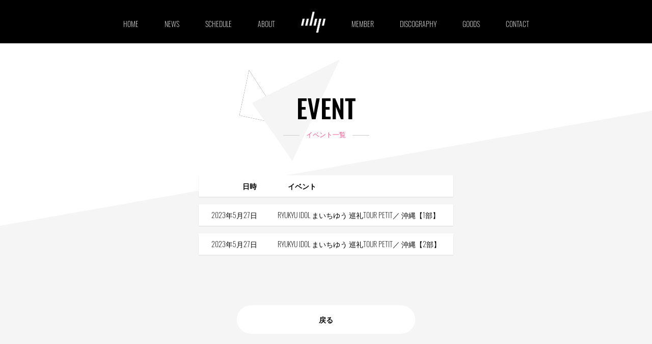

--- FILE ---
content_type: text/html; charset=UTF-8
request_url: https://obp.jp/event/2023-05-27/
body_size: 31062
content:

<!doctype html>
<html lang="ja" style="margin:0!important;" class="">
<head>
	<meta charset="utf-8">
	<title>EVENT | OBP</title>
	<meta name="description" content="OBPとは沖縄発のモデルアイドルグループで、2015年に結成。沖縄と東京でライブ活動をするモデルアイドルの進化系集団で、メンバーはモデル・タレント・女優・声優・ラジオパーソナリティとして活躍中。ご当地アイドル決定戦の汐留ロコドル甲子園2018で優勝し「UMU AWARD」や「＠JAM EXPO」「TIF2019」に出演">
	<meta name="viewport" content="width=device-width, initial-scale=1">
	<meta name="format-detection" content="telephone=no">
	<link rel="shortcut icon" href="https://obp.jp/wp-content/themes/obp/img/favicon.ico"/>
	<!--<meta property="og:title" cntent="【OBP】 | モデルアイドル 進化系集団｜OBP">
	<meta property="og:description" content="「OBP」は、沖縄で生まれ育った女の子たちの進化系集合体。OBPまだまだ未完成だけど、沖縄から世界を目指して、不器用な夢を描いて急成長中です！かっこいいとかわいいが両立した見た目と幅広いパフォーマンスで、積極的に笑いも取りにいく、まさに進化系モデルアイドル集団！">
	<meta property="og:type" content="Website">
	<meta property="og:url" content="#">
	<meta property="og:site_name" content="【OBP】 | モデルアイドル 進化系集団｜OBP">
	<meta property="og:image" content="">
	<link rel="canonical" href="#">
	<link rel="apple-touch-icon" href="">
	<link rel="shortcut icon" href="">-->

	<link href="https://obp.jp/wp-content/themes/obp/css/reset.css" rel="stylesheet">
	<link href="https://obp.jp/wp-content/themes/obp/style.css" rel="stylesheet">
	<link href="https://obp.jp/wp-content/themes/obp/css/common.css" rel="stylesheet">
	<link href="https://obp.jp/wp-content/themes/obp/css/nav.css" rel="stylesheet">
	<link href="https://obp.jp/wp-content/themes/obp/css/slick.css" rel="stylesheet">
	<link href="https://obp.jp/wp-content/themes/obp/css/slick-theme.css" rel="stylesheet">
	<link href="https://obp.jp/wp-content/themes/obp/css/magnific-popup.css" rel="stylesheet">
	<link href="https://obp.jp/wp-content/themes/obp/css/animate.css" rel="stylesheet">
	<link href="https://maxcdn.bootstrapcdn.com/font-awesome/4.7.0/css/font-awesome.min.css" rel="stylesheet">
	<link rel="stylesheet" href="https://use.typekit.net/eie5ffu.css">

	<script src="https://ajax.googleapis.com/ajax/libs/jquery/2.2.0/jquery.min.js"></script>
	

	<meta name='robots' content='max-image-preview:large' />

<!-- All in One SEO Pack 3.1 by Michael Torbert of Semper Fi Web Design[103,147] -->
<meta name="description"  content="CONTENTS" />

<link rel="canonical" href="https://obp.jp/event/" />
<meta property="og:title" content="EVENT | OBP" />
<meta property="og:type" content="article" />
<meta property="og:url" content="https://obp.jp/event/" />
<meta property="og:image" content="https://obp.jp/assets/img/2021/12/00_03.jpg" />
<meta property="og:site_name" content="OBP" />
<meta property="og:description" content="CONTENTS" />
<meta property="article:published_time" content="2018-09-03T03:48:44Z" />
<meta property="article:modified_time" content="2019-05-14T03:51:31Z" />
<meta property="og:image:secure_url" content="https://obp.jp/assets/img/2021/12/00_03.jpg" />
<meta name="twitter:card" content="summary_large_image" />
<meta name="twitter:title" content="EVENT | OBP" />
<meta name="twitter:description" content="CONTENTS" />
<meta name="twitter:image" content="https://obp.jp/assets/img/2021/12/00_03.jpg" />
<!-- All in One SEO Pack -->
<link rel='dns-prefetch' href='//cdn.jsdelivr.net' />
<link rel='dns-prefetch' href='//secure.gravatar.com' />
<link rel='dns-prefetch' href='//use.fontawesome.com' />
<link rel='dns-prefetch' href='//s.w.org' />
<link rel='dns-prefetch' href='//v0.wordpress.com' />
<link rel="alternate" type="application/rss+xml" title="OBP &raquo; EVENT のコメントのフィード" href="https://obp.jp/event/feed/" />
		<script type="text/javascript">
			window._wpemojiSettings = {"baseUrl":"https:\/\/s.w.org\/images\/core\/emoji\/13.1.0\/72x72\/","ext":".png","svgUrl":"https:\/\/s.w.org\/images\/core\/emoji\/13.1.0\/svg\/","svgExt":".svg","source":{"concatemoji":"https:\/\/obp.jp\/wp-includes\/js\/wp-emoji-release.min.js?ver=5.8.12"}};
			!function(e,a,t){var n,r,o,i=a.createElement("canvas"),p=i.getContext&&i.getContext("2d");function s(e,t){var a=String.fromCharCode;p.clearRect(0,0,i.width,i.height),p.fillText(a.apply(this,e),0,0);e=i.toDataURL();return p.clearRect(0,0,i.width,i.height),p.fillText(a.apply(this,t),0,0),e===i.toDataURL()}function c(e){var t=a.createElement("script");t.src=e,t.defer=t.type="text/javascript",a.getElementsByTagName("head")[0].appendChild(t)}for(o=Array("flag","emoji"),t.supports={everything:!0,everythingExceptFlag:!0},r=0;r<o.length;r++)t.supports[o[r]]=function(e){if(!p||!p.fillText)return!1;switch(p.textBaseline="top",p.font="600 32px Arial",e){case"flag":return s([127987,65039,8205,9895,65039],[127987,65039,8203,9895,65039])?!1:!s([55356,56826,55356,56819],[55356,56826,8203,55356,56819])&&!s([55356,57332,56128,56423,56128,56418,56128,56421,56128,56430,56128,56423,56128,56447],[55356,57332,8203,56128,56423,8203,56128,56418,8203,56128,56421,8203,56128,56430,8203,56128,56423,8203,56128,56447]);case"emoji":return!s([10084,65039,8205,55357,56613],[10084,65039,8203,55357,56613])}return!1}(o[r]),t.supports.everything=t.supports.everything&&t.supports[o[r]],"flag"!==o[r]&&(t.supports.everythingExceptFlag=t.supports.everythingExceptFlag&&t.supports[o[r]]);t.supports.everythingExceptFlag=t.supports.everythingExceptFlag&&!t.supports.flag,t.DOMReady=!1,t.readyCallback=function(){t.DOMReady=!0},t.supports.everything||(n=function(){t.readyCallback()},a.addEventListener?(a.addEventListener("DOMContentLoaded",n,!1),e.addEventListener("load",n,!1)):(e.attachEvent("onload",n),a.attachEvent("onreadystatechange",function(){"complete"===a.readyState&&t.readyCallback()})),(n=t.source||{}).concatemoji?c(n.concatemoji):n.wpemoji&&n.twemoji&&(c(n.twemoji),c(n.wpemoji)))}(window,document,window._wpemojiSettings);
		</script>
		<style type="text/css">
img.wp-smiley,
img.emoji {
	display: inline !important;
	border: none !important;
	box-shadow: none !important;
	height: 1em !important;
	width: 1em !important;
	margin: 0 .07em !important;
	vertical-align: -0.1em !important;
	background: none !important;
	padding: 0 !important;
}
</style>
	<link rel='stylesheet'   href='https://obp.jp/wp-includes/css/dist/block-library/style.min.css?ver=5.8.12'  media='all'>
<style id='wp-block-library-inline-css' type='text/css'>
.has-text-align-justify{text-align:justify;}
</style>
<link rel='stylesheet'   href='https://obp.jp/wp-includes/js/mediaelement/mediaelementplayer-legacy.min.css?ver=4.2.16'  media='all'>
<link rel='stylesheet'   href='https://obp.jp/wp-includes/js/mediaelement/wp-mediaelement.min.css?ver=5.8.12'  media='all'>
<link rel='stylesheet'   href='https://obp.jp/wp-content/plugins/contact-form-7/includes/css/styles.css?ver=5.0.5'  media='all'>
<link rel='stylesheet'   href='https://obp.jp/wp-content/plugins/contact-form-7-add-confirm/includes/css/styles.css?ver=5.1'  media='all'>
<link rel='stylesheet'   href='https://obp.jp/wp-content/plugins/events-manager/includes/css/events_manager.css?ver=5.99912'  media='all'>
<link rel='stylesheet'   href='https://obp.jp/wp-content/plugins/wp-pagenavi/pagenavi-css.css?ver=2.70'  media='all'>
<link rel='stylesheet'   href='https://obp.jp/wp-content/plugins/wp-fullcalendar/includes/css/main.css?ver=1.2'  media='all'>
<link rel='stylesheet'   href='https://use.fontawesome.com/releases/v6.4.2/css/all.css'  media='all'>
<link rel='stylesheet'   href='https://use.fontawesome.com/releases/v6.4.2/css/v4-shims.css'  media='all'>
<link rel='stylesheet'   href='https://obp.jp/wp-content/plugins/jetpack/css/jetpack.css?ver=10.4.2'  media='all'>
<!--n2css--><script  src='//cdn.jsdelivr.net/jquery/1.11.3/jquery.min.js?ver=1.11.3' id='jquery-js'></script>
<script  src='https://obp.jp/wp-includes/js/jquery/ui/core.min.js?ver=1.12.1' id='jquery-ui-core-js'></script>
<script  src='https://obp.jp/wp-includes/js/jquery/ui/mouse.min.js?ver=1.12.1' id='jquery-ui-mouse-js'></script>
<script  src='https://obp.jp/wp-includes/js/jquery/ui/sortable.min.js?ver=1.12.1' id='jquery-ui-sortable-js'></script>
<script  src='https://obp.jp/wp-includes/js/jquery/ui/datepicker.min.js?ver=1.12.1' id='jquery-ui-datepicker-js'></script>
<script  id='jquery-ui-datepicker-js-after'>
jQuery(document).ready(function(jQuery){jQuery.datepicker.setDefaults({"closeText":"\u9589\u3058\u308b","currentText":"\u4eca\u65e5","monthNames":["1\u6708","2\u6708","3\u6708","4\u6708","5\u6708","6\u6708","7\u6708","8\u6708","9\u6708","10\u6708","11\u6708","12\u6708"],"monthNamesShort":["1\u6708","2\u6708","3\u6708","4\u6708","5\u6708","6\u6708","7\u6708","8\u6708","9\u6708","10\u6708","11\u6708","12\u6708"],"nextText":"\u6b21","prevText":"\u524d","dayNames":["\u65e5\u66dc\u65e5","\u6708\u66dc\u65e5","\u706b\u66dc\u65e5","\u6c34\u66dc\u65e5","\u6728\u66dc\u65e5","\u91d1\u66dc\u65e5","\u571f\u66dc\u65e5"],"dayNamesShort":["\u65e5","\u6708","\u706b","\u6c34","\u6728","\u91d1","\u571f"],"dayNamesMin":["\u65e5","\u6708","\u706b","\u6c34","\u6728","\u91d1","\u571f"],"dateFormat":"yy\u5e74mm\u6708d\u65e5","firstDay":1,"isRTL":false});});
</script>
<script  src='https://obp.jp/wp-includes/js/jquery/ui/menu.min.js?ver=1.12.1' id='jquery-ui-menu-js'></script>
<script  src='https://obp.jp/wp-includes/js/dist/vendor/regenerator-runtime.min.js?ver=0.13.7' id='regenerator-runtime-js'></script>
<script  src='https://obp.jp/wp-includes/js/dist/vendor/wp-polyfill.min.js?ver=3.15.0' id='wp-polyfill-js'></script>
<script  src='https://obp.jp/wp-includes/js/dist/dom-ready.min.js?ver=71883072590656bf22c74c7b887df3dd' id='wp-dom-ready-js'></script>
<script  src='https://obp.jp/wp-includes/js/dist/hooks.min.js?ver=a7edae857aab69d69fa10d5aef23a5de' id='wp-hooks-js'></script>
<script  src='https://obp.jp/wp-includes/js/dist/i18n.min.js?ver=5f1269854226b4dd90450db411a12b79' id='wp-i18n-js'></script>
<script  id='wp-i18n-js-after'>
wp.i18n.setLocaleData( { 'text direction\u0004ltr': [ 'ltr' ] } );
</script>
<script  id='wp-a11y-js-translations'>
( function( domain, translations ) {
	var localeData = translations.locale_data[ domain ] || translations.locale_data.messages;
	localeData[""].domain = domain;
	wp.i18n.setLocaleData( localeData, domain );
} )( "default", {"translation-revision-date":"2025-10-03 12:48:48+0000","generator":"GlotPress\/4.0.1","domain":"messages","locale_data":{"messages":{"":{"domain":"messages","plural-forms":"nplurals=1; plural=0;","lang":"ja_JP"},"Notifications":["\u901a\u77e5"]}},"comment":{"reference":"wp-includes\/js\/dist\/a11y.js"}} );
</script>
<script  src='https://obp.jp/wp-includes/js/dist/a11y.min.js?ver=0ac8327cc1c40dcfdf29716affd7ac63' id='wp-a11y-js'></script>
<script type='text/javascript' id='jquery-ui-autocomplete-js-extra'>
/* <![CDATA[ */
var uiAutocompleteL10n = {"noResults":"\u898b\u3064\u304b\u308a\u307e\u305b\u3093\u3067\u3057\u305f\u3002","oneResult":"1\u4ef6\u306e\u7d50\u679c\u304c\u898b\u3064\u304b\u308a\u307e\u3057\u305f\u3002\u4e0a\u4e0b\u30ad\u30fc\u3092\u4f7f\u3063\u3066\u64cd\u4f5c\u3067\u304d\u307e\u3059\u3002","manyResults":"%d\u4ef6\u306e\u7d50\u679c\u304c\u898b\u3064\u304b\u308a\u307e\u3057\u305f\u3002\u4e0a\u4e0b\u30ad\u30fc\u3092\u4f7f\u3063\u3066\u64cd\u4f5c\u3067\u304d\u307e\u3059\u3002","itemSelected":"\u9805\u76ee\u3092\u9078\u629e\u3057\u307e\u3057\u305f\u3002"};
/* ]]> */
</script>
<script  src='https://obp.jp/wp-includes/js/jquery/ui/autocomplete.min.js?ver=1.12.1' id='jquery-ui-autocomplete-js'></script>
<script  src='https://obp.jp/wp-includes/js/jquery/ui/resizable.min.js?ver=1.12.1' id='jquery-ui-resizable-js'></script>
<script  src='https://obp.jp/wp-includes/js/jquery/ui/draggable.min.js?ver=1.12.1' id='jquery-ui-draggable-js'></script>
<script  src='https://obp.jp/wp-includes/js/jquery/ui/controlgroup.min.js?ver=1.12.1' id='jquery-ui-controlgroup-js'></script>
<script  src='https://obp.jp/wp-includes/js/jquery/ui/checkboxradio.min.js?ver=1.12.1' id='jquery-ui-checkboxradio-js'></script>
<script  src='https://obp.jp/wp-includes/js/jquery/ui/button.min.js?ver=1.12.1' id='jquery-ui-button-js'></script>
<script  src='https://obp.jp/wp-includes/js/jquery/ui/dialog.min.js?ver=1.12.1' id='jquery-ui-dialog-js'></script>
<script type='text/javascript' id='events-manager-js-extra'>
/* <![CDATA[ */
var EM = {"ajaxurl":"https:\/\/obp.jp\/wp-admin\/admin-ajax.php","locationajaxurl":"https:\/\/obp.jp\/wp-admin\/admin-ajax.php?action=locations_search","firstDay":"1","locale":"ja","dateFormat":"yy\/mm\/dd","ui_css":"https:\/\/obp.jp\/wp-content\/plugins\/events-manager\/includes\/css\/jquery-ui.min.css","show24hours":"1","is_ssl":"1","bookingInProgress":"\u4e88\u7d04\u7533\u8fbc\u307f\u304c\u884c\u308f\u308c\u308b\u307e\u3067\u304a\u5f85\u3061\u304f\u3060\u3055\u3044\u3002","tickets_save":"\u30c1\u30b1\u30c3\u30c8\u3092\u4fdd\u5b58","bookingajaxurl":"https:\/\/obp.jp\/wp-admin\/admin-ajax.php","bookings_export_save":"\u4e88\u7d04\u60c5\u5831\u306e\u30a8\u30af\u30b9\u30dd\u30fc\u30c8","bookings_settings_save":"\u8a2d\u5b9a\u3092\u4fdd\u5b58","booking_delete":"\u672c\u5f53\u306b\u524a\u9664\u3057\u307e\u3059\u304b ?","booking_offset":"30","bb_full":"\u58f2\u308a\u5207\u308c","bb_book":"\u3044\u307e\u3059\u3050\u4e88\u7d04","bb_booking":"\u4e88\u7d04\u7533\u8fbc\u307f\u3092\u51e6\u7406\u3057\u3066\u3044\u307e\u3059...","bb_booked":"\u4e88\u7d04\u3092\u7533\u8acb\u3057\u307e\u3057\u305f\u3002","bb_error":"\u4e88\u7d04\u30a8\u30e9\u30fc\u3067\u3059\u3002\u518d\u8a66\u884c\u3057\u307e\u3059\u304b\uff1f","bb_cancel":"\u30ad\u30e3\u30f3\u30bb\u30eb","bb_canceling":"\u30ad\u30e3\u30f3\u30bb\u30eb\u51e6\u7406\u4e2d...","bb_cancelled":"\u30ad\u30e3\u30f3\u30bb\u30eb\u6e08\u307f","bb_cancel_error":"\u30ad\u30e3\u30f3\u30bb\u30eb\u30a8\u30e9\u30fc\u3067\u3059\u3002\u518d\u8a66\u884c\u3057\u307e\u3059\u304b\uff1f","txt_search":"\u691c\u7d22","txt_searching":"\u691c\u7d22\u4e2d...","txt_loading":"\u8aad\u307f\u8fbc\u307f\u4e2d\u2026","event_detach_warning":"\u7e70\u8fd4\u3057\u30a4\u30d9\u30f3\u30c8\u304b\u3089\u5207\u308a\u96e2\u3059\u3068\u3001\u305d\u306e\u30a4\u30d9\u30f3\u30c8\u306f\u7e70\u8fd4\u3057\u30b9\u30b1\u30b8\u30e5\u30fc\u30eb\u304b\u3089\u9664\u5916\u3055\u308c\u3001\u72ec\u7acb\u3057\u305f\u30a4\u30d9\u30f3\u30c8\u3068\u3057\u3066\u6271\u308f\u308c\u307e\u3059\u3002\u672c\u5f53\u306b\u3053\u306e\u30a4\u30d9\u30f3\u30c8\u3092\u7e70\u8fd4\u3057\u30b9\u30b1\u30b8\u30e5\u30fc\u30eb\u304b\u3089\u5207\u308a\u96e2\u3057\u307e\u3059\u304b?","delete_recurrence_warning":"\u672c\u5f53\u306b\u3053\u306e\u30a4\u30d9\u30f3\u30c8\u306e\u7e70\u8fd4\u3057\u3092\u5168\u524a\u9664\u3057\u3066\u3088\u308d\u3057\u3044\u3067\u3059\u304b? \u3059\u3079\u3066\u306e\u30a4\u30d9\u30f3\u30c8\u3092\u30b4\u30df\u7bb1\u3078\u79fb\u52d5\u3057\u307e\u3057\u305f\u3002","disable_bookings_warning":"\u4e88\u7d04\u6a5f\u80fd\u3092\u7121\u52b9\u306b\u3057\u3066\u300c\u66f4\u65b0\u300d\u3092\u62bc\u3059\u3068\u3001\u73fe\u5728\u306e\u4e88\u7d04\u60c5\u5831\u304c\u3059\u3079\u3066\u5931\u308f\u308c\u307e\u3059\u3002\u73fe\u5728\u4e88\u7d04\u3092\u53d7\u4ed8\u4e2d\u306e\u30a4\u30d9\u30f3\u30c8\u306e\u5834\u5408\u3001\u3053\u306e\u64cd\u4f5c\u306f\u305f\u3044\u3078\u3093\u5371\u967a\u3067\u3059\u3002\u4e88\u7d04\u60c5\u5831\u306f\u305d\u306e\u307e\u307e\u3067\u3001\u65b0\u898f\u306e\u7533\u8fbc\u3092\u5236\u9650\u3059\u308b\u306b\u306f\u3001\u30c1\u30b1\u30c3\u30c8\u306e\u300c\u5e2d\u6570\u300d\u3084\u30a4\u30d9\u30f3\u30c8\u306e\u300c\u7dcf\u5e2d\u6570\u300d\u3092\u4e88\u7d04\u6e08\u307f\u306e\u5e2d\u6570\u3088\u308a\u5c11\u306a\u304f\u8a2d\u5b9a\u3057\u76f4\u305b\u3070\u5229\u7528\u8005\u306f\u4e88\u7d04\u7533\u8fbc\u307f\u304c\u3067\u304d\u306a\u304f\u306a\u308b\u305f\u3081\u3001\u3053\u3061\u3089\u306e\u65b9\u6cd5\u304c\u304a\u3059\u3059\u3081\u3067\u3059\u3002\u672c\u5f53\u306b\u4e88\u7d04\u6a5f\u80fd\u3092\u7121\u52b9\u306b\u3057\u3066\u3088\u308d\u3057\u3044\u3067\u3059\u304b?","booking_warning_cancel":"\u672c\u5f53\u306b\u4e88\u7d04\u3092\u30ad\u30e3\u30f3\u30bb\u30eb\u3057\u3066\u3088\u3044\u3067\u3059\u304b?"};
/* ]]> */
</script>
<script  src='https://obp.jp/wp-content/plugins/events-manager/includes/js/events-manager.js?ver=5.99912' id='events-manager-js'></script>
<script  src='https://obp.jp/wp-content/plugins/flowpaper-lite-pdf-flipbook/assets/lity/lity.min.js' id='lity-js-js'></script>
<script  src='https://obp.jp/wp-includes/js/jquery/ui/selectmenu.min.js?ver=1.12.1' id='jquery-ui-selectmenu-js'></script>
<script type='text/javascript' id='wp-fullcalendar-js-extra'>
/* <![CDATA[ */
var WPFC = {"ajaxurl":"https:\/\/obp.jp\/wp-admin\/admin-ajax.php","firstDay":"1","wpfc_theme":"","wpfc_limit":"3","wpfc_limit_txt":"more ...","timeFormat":"h(:mm)A","defaultView":"basicDay","weekends":"true","header":{"left":"prev,next today","center":"title","right":"month,basicWeek,basicDay"},"wpfc_qtips":"1","wpfc_qtips_classes":"ui-tooltip-light","wpfc_qtips_my":"top center","wpfc_qtips_at":"bottom center"};
/* ]]> */
</script>
<script  src='https://obp.jp/wp-content/plugins/wp-fullcalendar/includes/js/main.js?ver=1.2' id='wp-fullcalendar-js'></script>
<link rel="https://api.w.org/" href="https://obp.jp/wp-json/" /><link rel="alternate" type="application/json" href="https://obp.jp/wp-json/wp/v2/pages/831" /><link rel="EditURI" type="application/rsd+xml" title="RSD" href="https://obp.jp/xmlrpc.php?rsd" />
<link rel="wlwmanifest" type="application/wlwmanifest+xml" href="https://obp.jp/wp-includes/wlwmanifest.xml" /> 
<meta name="generator" content="WordPress 5.8.12" />
<link rel='shortlink' href='https://wp.me/P6AW0E-dp' />
<link rel="alternate" type="application/json+oembed" href="https://obp.jp/wp-json/oembed/1.0/embed?url=https%3A%2F%2Fobp.jp%2Fevent%2F" />
<link rel="alternate" type="text/xml+oembed" href="https://obp.jp/wp-json/oembed/1.0/embed?url=https%3A%2F%2Fobp.jp%2Fevent%2F&#038;format=xml" />
<style type='text/css'>img#wpstats{display:none}</style>
		<style type="text/css">.recentcomments a{display:inline !important;padding:0 !important;margin:0 !important;}</style>			<style type="text/css">
				/* If html does not have either class, do not show lazy loaded images. */
				html:not( .jetpack-lazy-images-js-enabled ):not( .js ) .jetpack-lazy-image {
					display: none;
				}
			</style>
			<script>
				document.documentElement.classList.add(
					'jetpack-lazy-images-js-enabled'
				);
			</script>
			
<!-- Google tag (gtag.js) -->
<script async src="https://www.googletagmanager.com/gtag/js?id=G-2393SRDMGM"></script>
<script>
  window.dataLayer = window.dataLayer || [];
  function gtag(){dataLayer.push(arguments);}
  gtag('js', new Date());

  gtag('config', 'G-2393SRDMGM');
</script><link href="https://obp.jp/wp-content/themes/obp/css/category.css" rel="stylesheet">

</head>

<body id="page-event" class="page">

<header>

<!--<div class="header">
	  <div class="nav_logo pcNone"><img src="https://obp.jp/wp-content/themes/obp/img/obp_logo.png" alt="OBP"></div>
		  <a class="nav-button" href="#">
			<span></span>
			<span></span>
			<span></span>
		  </a>
	  <nav class="nav-wrap">
		<ul>
			<li><a href="#">HOME</a></li>
			<li><a href="#">NEWS</a></li>
			<li><a href="#">SCHEDULE</a></li>
			<li><a href="#">ABOUT</a></li>
			<li><a href="#">MEMBER</a></li>
			<li class="nav_logo spNone"><a class="spNone" href="#"><img src="https://obp.jp/wp-content/themes/obp/img/obp_logo.png" alt="OBP"></a></li>
			<li><a href="#">DISCOGRAPHY</a></li>
			<li><a href="#">MOVIE</a></li>
			<li><a href="#">GOODS</a></li>
			<li><a href="#">SPECIAL</a></li>
			<li><a href="#">CONTACT</a></li>
		</ul>
	  </nav>
	</div>-->

<div class="header">
	  <div class="nav_logo pad-sp"><a href="https://obp.jp/"><img src="https://obp.jp/wp-content/themes/obp/img/obp_logo-2019.png" alt="OBP"></a></div>
		  <button class="nav-button">
			<span></span>
			<span></span>
			<span></span>
		  </button>
	  <nav class="nav-wrap">
		<ul>
			<li><a href="https://obp.jp/">HOME</a></li>
			<li><a href="https://obp.jp/news">NEWS</a></li>
			<li><a href="https://obp.jp/schedule">SCHEDULE</a></li>
			<li><a href="https://obp.jp/about">ABOUT</a></li>
			<li class="nav_logo"><a href="https://obp.jp/" class="pc-only"><img src="https://obp.jp/wp-content/themes/obp/img/obp_logo-2019.png" alt="OBP"></a></li>
			<li><a href="https://obp.jp/member">MEMBER</a></li>
			<li><a href="https://obp.jp/discography">DISCOGRAPHY</a></li>
			<li><a href="https://obp.base.shop/" target="_blank">GOODS</a></li>
			<li><a href="https://obp.jp/contact">CONTACT</a></li>
		</ul>
		<div class="sns pad-sp">
			<ul class="hum-sns txt-center">
				<!--<Li><a href="https://www.facebook.com/DineOBP/" target="_blank"><i class="fa fa-facebook fa-fw fa-2x"></i></a></Li>-->
			<Li><a href="https://twitter.com/info_OBP" target="_blank"><i class="fa-brands fa-x-twitter fa-2x"></i></a></Li>
			<Li><a href="https://www.youtube.com/channel/UCzTCKDwqU8yAWL6vTERCEgg" target="_blank"><i class="fa fa-youtube-play fa-2x"></i></a></Li>
			<Li><a href="https://www.instagram.com/info_obp/" target="_blank"><i class="fa fa-instagram fa-2x"></i></a></Li>
			<Li><a class="tik" href="https://www.tiktok.com/@obp.official?" target="_blank"><img src="https://obp.jp/wp-content/themes/obp/img/tik.png" alt=""></a></Li>
			</ul>
		</div>
	  </nav>
	</div>

	</header>


<!-- Contents -->
<section class="contents2">
    <div class="contents_inner">
		<div class="title txt-center">
			<h1>EVENT</h1>
			<h2><span>イベント一覧</span></h2>
			<div class="title-tr02"><div class="big"></div><div class="small"></div></div>
		</div>
		
						 					<div id="em-wrapper"><p><div class='css-events-list'><table class="events-table" >
    <thead>
        <tr>
			<th class="event-time" scope="col">日時</th>
			<th class="event-description" scope="col">イベント</th>
		</tr>
   	</thead>
    <tbody><tr>
			<td>
               2023年5月27日 <br/>
              <!--  10:30 AM - 2:00 PM-->
            </td>
            <td>
                <a href="https://obp.jp/events/%e3%82%a4%e3%83%99%e3%83%b3%e3%83%88%e5%87%ba%e6%bc%94%e4%ba%88%e5%ae%9a-5/">RYUKYU IDOL まいちゆう 巡礼TOUR PETIT／ 沖縄【1部】</a>
                
            </td>
        </tr><tr>
			<td>
               2023年5月27日 <br/>
              <!--  3:00 PM - 7:00 PM-->
            </td>
            <td>
                <a href="https://obp.jp/events/ryukyu-idol-%e3%81%be%e3%81%84%e3%81%a1%e3%82%86%e3%81%86-%e5%b7%a1%e7%a4%bctour-petit%ef%bc%8f-%e6%b2%96%e7%b8%84%e3%80%902%e9%83%a8%e3%80%91/">RYUKYU IDOL まいちゆう 巡礼TOUR PETIT／ 沖縄【2部】</a>
                
            </td>
        </tr></tbody></table></div></p>
<p>&nbsp;</p></div>			 			
		<div class="back-btn"><p><a href="https://obp.jp/schedule">戻る</a></p></div>
	</div>
</section>

	
<!-- Contents -->

<div class="gotop pc-only">
	<a href="#top"><img src="https://obp.jp/wp-content/themes/obp/img/scroll.png" alt=""><p>PAGE TOP</p></a>
</div>


	
<div class="pan"><a href="https://obp.jp">TOP</a>&nbsp;>&nbsp;
EVENT</div>

<footer>
<div id="fotter-area">
	<div class=" fotter" >
		<div class="OBP" style="margin: 0 auto">
			<div class="flex2">
				<div class="logo">
					<a href="https://obp.jp/"><img src="https://obp.jp/wp-content/themes/obp/img/obp_logo-2019.png" alt="OBP"></a>
				</div>
				<ul class="newsns">
					<!--<Li><a href="https://www.facebook.com/DineOBP/" target="_blank"><i class="fa fa-facebook fa-fw fa-2x"></i></a></Li>-->
					<Li><a href="https://www.youtube.com/channel/UCzTCKDwqU8yAWL6vTERCEgg" target="_blank"><i class="fa fa-youtube-play fa-2x"></i></a></Li>
					<Li><a href="https://twitter.com/info_OBP" target="_blank"><i class="fa-brands fa-x-twitter fa-2x"></i></a></Li>
					<Li><a href="https://www.instagram.com/info_obp/" target="_blank"><i class="fa fa-instagram fa-2x"></i></a></Li>
<!--					<Li><a href="https://dshiodome.com/" target="_blank"><i class="fa fa-chrome fa-2x"></i></a></Li>
-->					<Li><a class="tik" href="https://www.tiktok.com/@obp.official?" target="_blank"><img src="https://obp.jp/wp-content/themes/obp/img/tik.png" alt=""></a></Li>
				</ul>
			</div>
			<!--<ul class="flex">
				<li><a href="#">HOME</a></li>
				<li><a href="#">NEWS</a></li>
				<li><a href="#">SCHEDULE</a></li>
				<li><a href="#">ABOUT</a></li>
				<li><a href="#">MEMBER</a></li>
				<li><a href="#">DISCOGRAPHY</a></li>
				<li><a href="#">MOVIE</a></li>
				<li><a href="#">GOODS</a></li>
				<li><a href="#">SPECIAL</a></li>
				<li><a href="#">CONTACT</a></li>
			</ul>-->
			<ul class="flex">
				<li><a href="https://obp.jp/">HOME</a></li>
				<li><a href="https://obp.jp/news">NEWS</a></li>
				<li><a href="https://obp.jp/schedule">SCHEDULE</a></li>
				<li><a href="https://obp.jp/about">ABOUT</a></li>
				<li><a href="https://obp.jp/member">MEMBER</a></li>
				<li><a href="https://obp.jp/discography">DISCOGRAPHY</a></li>
				<li><a href="https://obp.base.shop/" target="_blank">GOODS</a></li>
				<li><a href="https://obp.jp/contact">CONTACT</a></li>
			</ul>
		</div>


	</div>

<div class="fotterend">
	<div class="copywrite  center">
		<p>&copy;	OBP</p>
	</div>
</div>

</div>

	</footer>	

	
<!-- jsゾーン -->
<!-- ハンバーガー -->
<script>
		$('.nav-button').on('click',function(){
  		if( $(this).hasClass('active') ){
		$(this).removeClass('active');
		$('.nav-wrap').addClass('close').removeClass('open');
		  }else {
		$(this).addClass('active');
		$('.nav-wrap').addClass('open').removeClass('close'); 
		  }
		});
</script>
	
<!-- スライダー -->
<script type="text/javascript" src="https://obp.jp/wp-content/themes/obp/js/slick.min.js"></script>
	<script>
		$('.mvIMG').slick({
	   infinite: true,
	   slidesToShow: 3,
	   slidesToScroll: 3,
	 // アクセシビリティ。左右ボタンで画像の切り替えをできるかどうか
  	   accessibility: true,
  	 // 自動再生。trueで自動再生される。
	   autoplay: false,
	   });
	</script>
	
<!-- モーダルウィンドウ -->
<script src="https://obp.jp/wp-content/themes/obp/js/jquery.magnific-popup.min.js"></script>
	<script>
		$(function(){
		$('.popup-iframe').magnificPopup({
		type: 'iframe',
		disableOn: 500, //ウィンドウ幅が500px以下だったらモーダル表示させずにリンク先へ遷移
		mainClass: 'mfp-fade',
		removalDelay: 200,
		preloader: false,
		fixedContentPos: false
	  　　});
		});
	</script>
	
<!-- フェードインアップ -->
<script src="https://obp.jp/wp-content/themes/obp/js/wow.js"></script>
	<script>
    	new WOW().init();
	</script>
	
	
<!-- TOPスクロール-->
<script>
//visualエリアの高さ取得と代入（リキッド対応のため）
$(function(){
	$(window).on('load scroll resize', function() {
		var winH = $(window).height();
		$('#visual').css('height',winH + 'px');
		 //min-height:900pxの指定はcssで設定している
	})
});


var _isTop = false;

$(function(){
	var startPos = 0;
	$(window).on('scroll', function() {

        if(_isTop)
        {
          _isTop = false;
          return;
        }

		var topWindow = $(window).scrollTop();

		//console.log(topWindow);
		if((topWindow > startPos) && (topWindow < 500)){
			goLink('#nextbox');
			//console.log('true');
		}
		if( topWindow === 0){
			startPos = 0;
		}else{
			startPos = topWindow + 500;			
		}
		//console.log(startPos);
	})
});

//スムーススクロールfunction設定
function goLink(href) {
	"use strict";
	var target = $(href);
	var position = target.offset().top;
	$('body,html').animate({
		scrollTop: position
	}, 600);
}

//pageTop アニメーション

	
$(function() {
	var TopBtn = $('.gotop');   
	var BottomPos = 35; // ボタンの画面下からの位置を指定
	TopBtn.hide();
	$(window).scroll(function(e) {
		$window = $(e.currentTarget);
		WindowHeight = $window.height(); // ウィンドウの高さ
		PageHeight = $(document).height(); // ページの高さ
		footerHeight = $("#fotter-area").height(); // フッタの高さ
		ScrollTop = $window.scrollTop(); // スクロールした量
		MoveTopBtn = WindowHeight + ScrollTop + footerHeight - PageHeight;

		//スクロール位置が100でボタンを表示
		if ($(this).scrollTop() > 800) {
			TopBtn.fadeIn();
		} 
		else {
			TopBtn.fadeOut();
		}

		// フッターまでスクロールするとボタンを移動
		if(ScrollTop >= PageHeight - WindowHeight - footerHeight + BottomPos) {
			TopBtn.css({ bottom: MoveTopBtn });
		}
		else {
			TopBtn.css({ bottom: BottomPos });
		}	
	});
	//ボタンを押下するとトップへ移動
	TopBtn.click(function() {
		$('body,html').animate({
			scrollTop: 0
		}, 300);
		return false;
	});
});
	



</script>
	
<script>
document.addEventListener( 'wpcf7mailsent', function( event ) {
  location = 'http://obp.jp/thanks'; /* 遷移先のURL */
}, false );
</script><script type='text/javascript' id='contact-form-7-js-extra'>
/* <![CDATA[ */
var wpcf7 = {"apiSettings":{"root":"https:\/\/obp.jp\/wp-json\/contact-form-7\/v1","namespace":"contact-form-7\/v1"},"recaptcha":{"messages":{"empty":"\u3042\u306a\u305f\u304c\u30ed\u30dc\u30c3\u30c8\u3067\u306f\u306a\u3044\u3053\u3068\u3092\u8a3c\u660e\u3057\u3066\u304f\u3060\u3055\u3044\u3002"}}};
/* ]]> */
</script>
<script  src='https://obp.jp/wp-content/plugins/contact-form-7/includes/js/scripts.js?ver=5.0.5' id='contact-form-7-js'></script>
<script  src='https://obp.jp/wp-includes/js/jquery/jquery.form.min.js?ver=4.3.0' id='jquery-form-js'></script>
<script  src='https://obp.jp/wp-content/plugins/contact-form-7-add-confirm/includes/js/scripts.js?ver=5.1' id='contact-form-7-confirm-js'></script>
<script  src='https://obp.jp/wp-content/plugins/jetpack/vendor/automattic/jetpack-lazy-images/dist/intersection-observer.js?minify=false&#038;ver=2d4bf43f398489795f1893179047a63c' id='jetpack-lazy-images-polyfill-intersectionobserver-js'></script>
<script type='text/javascript' id='jetpack-lazy-images-js-extra'>
/* <![CDATA[ */
var jetpackLazyImagesL10n = {"loading_warning":"Images are still loading. Please cancel your print and try again."};
/* ]]> */
</script>
<script  src='https://obp.jp/wp-content/plugins/jetpack/vendor/automattic/jetpack-lazy-images/dist/lazy-images.js?minify=false&#038;ver=1c8bb5930b723e669774487342a8fa98' id='jetpack-lazy-images-js'></script>
<script  src='https://obp.jp/wp-includes/js/wp-embed.min.js?ver=5.8.12' id='wp-embed-js'></script>
<script src='https://stats.wp.com/e-202603.js' defer></script>
<script>
	_stq = window._stq || [];
	_stq.push([ 'view', {v:'ext',j:'1:10.4.2',blog:'97460816',post:'831',tz:'9',srv:'obp.jp'} ]);
	_stq.push([ 'clickTrackerInit', '97460816', '831' ]);
</script>
	
	
</body>
	
</html>

--- FILE ---
content_type: text/css
request_url: https://obp.jp/wp-content/themes/obp/css/reset.css
body_size: 457
content:
html, body, h1, h2, h3, h4, ul, ol, dl, li, dt, dd, p, div, span, img, a, table, tr, th, td {
  margin: 0;
  padding: 0;
  border: 0;
  /*font-weight: normal;*/
  font-size: 100%;
  vertical-align:baseline;
  -webkit-box-sizing: border-box;
  -moz-box-sizing: border-box;
  box-sizing: border-box;
}
article, header, footer, aside, figure, figcaption, nav, section { 
  display:block;
}
body {
  line-height: 1.6em;
  -ms-text-size-adjust: 100%;
  -webkit-text-size-adjust: 100%;
}
ol, ul {
  list-style: none;
  list-style-type: none;
}

--- FILE ---
content_type: text/css
request_url: https://obp.jp/wp-content/themes/obp/style.css
body_size: 8246
content:
/**
* Theme Name: obp
*/
/*.a15>li:first-of-type{
  display: none;
}*/

.br-none{display: block;}
.pc-none{display: none}
.sp-none{display: block}

.mainvisual_{
	height: 545px;
	background-image: url(img/main.jpg);
	background-size: cover;
	background-position: center center;
	margin-top: 100px;
}


.new-slider div#n2-ss-11-align {
    width: 92%;
    margin: 0 auto;
    max-width: none;
}

#visual {
	width: 92.135%;
    height: 91vh;
    min-height: 100%;
    margin: 0 auto;
    /*background-color: #ffffff;*/
    padding-top: 85px;
    max-width: 100%;

	background-size: contain;
	background-position: top center;
	background-image: url(img/TOP_08-02.jpg);
	background-repeat: no-repeat;
	
	
	display: -webkit-box;
	display: -ms-flexbox;
	display: flex;

	/* 左右中央寄せ */
	-webkit-box-pack: center;
	-ms-flex-pack: center;
	justify-content: center;

	/* 上下中央寄せ */
	-webkit-box-align: center;
	-ms-flex-align: center;
	align-items: center;	
}

#visual002 {
	width: 92.135%;
    height: 91vh;
    min-height: 100%;
    margin: 0 auto;
    /*background-color: #ffffff;*/
    padding-top: 85px;
    max-width: 100%;

	background-size: contain;
	background-position: top center;
	background-image: url(img/toppc20210315.jpg);
	background-repeat: no-repeat;
	
	
	display: -webkit-box;
	display: -ms-flexbox;
	display: flex;

	/* 左右中央寄せ */
	-webkit-box-pack: center;
	-ms-flex-pack: center;
	justify-content: center;

	/* 上下中央寄せ */
	-webkit-box-align: center;
	-ms-flex-align: center;
	align-items: center;	
}

/* 20210727TOP*/	
#visual003 {
	width: 92.135%;
    height: 91vh;
    min-height: 100%;
    margin: 0 auto;
    /*background-color: #ffffff;*/
    padding-top: 85px;
    max-width: 100%;

	background-size: contain;
	background-position: top center;
	background-image: url(img/toppc3rd.png);
	background-repeat: no-repeat;
	
	
	display: -webkit-box;
	display: -ms-flexbox;
	display: flex;

	/* 左右中央寄せ */
	-webkit-box-pack: center;
	-ms-flex-pack: center;
	justify-content: center;

	/* 上下中央寄せ */
	-webkit-box-align: center;
	-ms-flex-align: center;
	align-items: center;	
}

/* 20210810TOP*/	
#visual004 {
	width: 92.135%;
    height: 91vh;
    min-height: 100%;
    margin: 0 auto;
    /*background-color: #ffffff;*/
    padding-top: 85px;
    max-width: 100%;

	background-size: contain;
	background-position: top center;
/*	background-image: url(img/top20211119pc.jpg);
*/	background-image: url(img/top20220708pc.jpg);
	background-repeat: no-repeat;
	
	
	display: -webkit-box;
	display: -ms-flexbox;
	display: flex;

	/* 左右中央寄せ */
	-webkit-box-pack: center;
	-ms-flex-pack: center;
	justify-content: center;

	/* 上下中央寄せ */
	-webkit-box-align: center;
	-ms-flex-align: center;
	align-items: center;	
}


/* 20230301TOP*/	
#visual005 {
	width: 92.135%;
    height: 91vh;
    min-height: 100%;
    margin: 0 auto;
    /*background-color: #ffffff;*/
    padding-top: 85px;
    max-width: 100%;

	background-size: contain;
	background-position: top center;
/*	background-image: url(img/top20211119pc.jpg);
*/	background-image: url(img/top20220708pc.jpg);
	background-repeat: no-repeat;
	
	
	display: -webkit-box;
	display: -ms-flexbox;
	display: flex;

	/* 左右中央寄せ */
	-webkit-box-pack: center;
	-ms-flex-pack: center;
	justify-content: center;

	/* 上下中央寄せ */
	-webkit-box-align: center;
	-ms-flex-align: center;
	align-items: center;	
}





/* 20230401TOP*/	
#visual006 {
	width: 92.135%;
    height: 91vh;
    min-height: 100%;
    margin: 0 auto;
    /*background-color: #ffffff;*/
    padding-top: 85px;
    max-width: 100%;

	background-size: contain;
	background-position: top center;
/*	background-image: url(img/top20211119pc.jpg);
*/	background-image: url(img/top20230327pc.jpg);
	background-repeat: no-repeat;
	
	
	display: -webkit-box;
	display: -ms-flexbox;
	display: flex;

	/* 左右中央寄せ */
	-webkit-box-pack: center;
	-ms-flex-pack: center;
	justify-content: center;

	/* 上下中央寄せ */
	-webkit-box-align: center;
	-ms-flex-align: center;
	align-items: center;	
}

/* 20230612TOP*/
#visual007 {
    width: 92.135%;
    height: 91vh;
    min-height: 100%;
    margin: 0 auto;
    /* background-color: #ffffff; */
    padding-top: 85px;
    max-width: 100%;
    background-size: contain;
    background-position: top center;
    /* background-image: url(img/top20211119pc.jpg); */
    background-image: url(img/top20230623pc.jpg);
    background-repeat: no-repeat;
    display: -webkit-box;
    display: -ms-flexbox;
    display: flex;
    -webkit-box-pack: center;
    -ms-flex-pack: center;
    justify-content: center;
    -webkit-box-align: center;
    -ms-flex-align: center;
    align-items: center;
}





/* 20230326TOP-end*/	
#visual-end {
	width: 92.135%;
    height: 91vh;
    min-height: 100%;
    margin: 0 auto;
    /*background-color: #ffffff;*/
    padding-top: 85px;
    max-width: 100%;

	background-size: contain;
	background-position: top center;
background-image: url(img/top-end-pc.jpg);
	background-repeat: no-repeat;
	
	
	display: -webkit-box;
	display: -ms-flexbox;
	display: flex;

	/* 左右中央寄せ */
	-webkit-box-pack: center;
	-ms-flex-pack: center;
	justify-content: center;

	/* 上下中央寄せ */
	-webkit-box-align: center;
	-ms-flex-align: center;
	align-items: center;	
}



.about-top,.about-oneman,.about-top20210810,.about-top20220419,.about-top20220627,.about-top20230327{
	width: 100%;
	height: 64vh;
	margin: 0 auto;
	max-width: 100%;
	
	background-repeat: no-repeat;
	background-size: contain;
	background-position: center;
}

.about-top{	
	background-image: url(img/about_head.jpg);
}

.about-top20210810{	
	background-image: url(img/abouttop20210810.jpg);
}

.about-top20220419{	
	background-image: url(img/abouttop20220419.png);
}

.about-top20220627{	
	background-image: url(img/abouttop20220627.png);
}
.about-top20230327{	
	background-image: url(img/top20230327pc.jpg);
}


.about-img{margin-bottom: 3%}


.about-oneman{	
	height: 55vh;
	background-image: url(img/oneman5.jpg);
}

/* 首里城LP　*/
#syurijo main{
	background-image: url(img/syurijo/BG.jpg);
	display: block;
}
#syurijo #cloud{
	background-image: url(img/syurijo/syuri.jpg);
	background-size: cover;
	background-position: center center;
	padding: 80px 2%;
}
/* 首里城LP　END */

/* 20220518 event*/
.em-bookings-ticket-table-price {
	display: none!important;
}
.em-bookings-ticket-table-type {
	padding-right: 2em;
}




@media only screen and (max-width:768px){
#visual {
	background-position: top center;
	background-image: url(img/TOP_sp_08-02.jpg);
	width: 100%;
	height: auto;
	min-height: 550px;
}
	
#visual002 {
	background-position: top center;
	background-image: url(img/topsp20210315.jpg);
	width: 100%;
	/*height: auto;*/
	min-height: 550px;
}
	
/* 20210727TOP*/	
#visual003 {
	background-position: top center;
	background-image: url(img/topsp3rd.png);
	width: 100%;
	/*height: auto;*/
	min-height: 550px;
}
	
/* 20210810TOP*/	
#visual004 {
	background-position: top center;
/*	background-image: url(img/top20211119sp.jpg);
*/	background-image: url(img/top20220708sp.png);
	width: 100%;
	/*height: auto;*/
	min-height: 550px;
}	

/* 20230301TOP*/	
#visual005 {
	background-position: top center;
	background-image: url(img/top20230301sp.png);
	width: 100%;
	/*height: auto;*/
	min-height: 550px;
}	 


/* 20230326TOP-end*/	
#visual-end {
	background-position: top center;
	background-image: url(img/top-end-sp.jpg);
	width: 100%;
	/*height: auto;*/
	min-height: 550px;
}	  
 
 
 
/* 20230401TOP*/	
#visual006 {
	background-position: top center;
	background-image: url(img/top20230327sp.jpg);
	width: 100%;
	/*height: auto;*/
	min-height: 550px;
}	  
 
 /* 20230612TOP*/	
#visual007 {
	background-position: top center;
	background-image: url("img/top20230623sp.jpg");
	width: 100%;
	/*height: auto;*/
	min-height: 550px;
}
 
}

.music img{width: 60%}

@media only screen and (max-width:640px){
 
 .br-none{display: none;}
.pc-none{display: block}
.sp-none{display: none}
 .sp-scroll{display: none!important}
#visual {
	background-position: top center;
	background-size:130% auto;
}
	
#syurijo #cloud {
	padding: 40px 2%;
}
	
}

@media (orientation: landscape) and (max-width: 639px){
	#visual {background-size:auto 100%;}
}